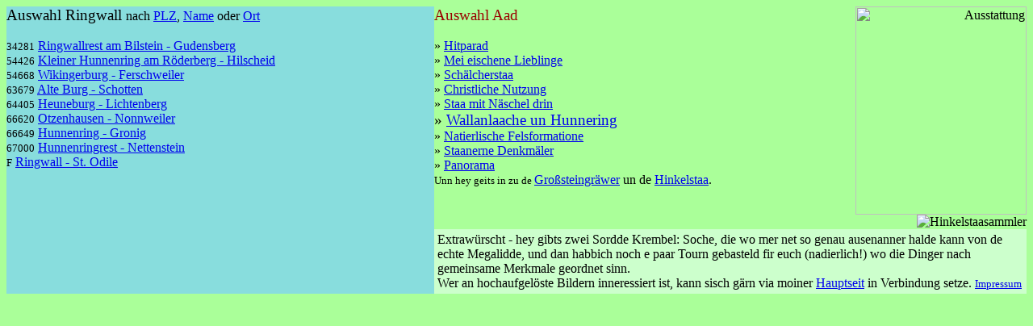

--- FILE ---
content_type: text/html; charset=ISO-8859-1
request_url: https://rserv.de/sp/camp.php?p=0&o=196&c=w&l=h&s=p&x=i
body_size: 1598
content:
<!DOCTYPE html PUBLIC "-//W3C//DTD HTML 4.01 Transitional//EN">
<html>
<head>
       
  <title>camp - Sensationszentrale</title>
<META name="description" content="Wallanlagen Schanzanlagen Hunnenringe Keltenburgen Keltensiedlungen Steinw&auml;lle in Deutschland">
<META name="keywords" content="Bilder Fotos Archiv Hinkelsteine Felsen Kultpl&auml;tze Deutschland Wallanlagen Schanzanlagen Hunnenringe Keltenburgen Keltensiedlungen Steinw&auml;lle">
  <meta http-equiv="content-type"
 content="text/html; charset=ISO-8859-1">
  <meta NAME="title" CONTENT="Wallanlaache un Hunnering">
  <meta NAME="Author" CONTENT="Klaus R&auml;decke">
  <meta NAME="Publisher" CONTENT="Klaus R&auml;decke">
  <meta NAME="Copyright" CONTENT="Klaus R&auml;decke">
  <meta NAME="page-topic" CONTENT="bilder Wallanlaache un Hunnering">
  <meta NAME="audience" CONTENT=" All ">
<meta NAME="Language" CONTENT="deutsch">
		<meta NAME="Content-Language" CONTENT="de GERMAN"></head>
<body bgcolor="#aaff99">
<p><a href="camp.php?p=0&amp;o=196&amp;c=w&amp;l=d&amp;s=p&amp;x=i" accesskey="d"></a><a href="camp.php?p=0&amp;o=196&amp;c=w&amp;l=e&amp;s=p&amp;x=i" accesskey="e"></a><a href="camp.php?p=0&amp;o=196&amp;c=w&amp;l=h&amp;s=p&amp;x=i" accesskey="w"></a><a href="../index.php?p=0&amp;o=196&amp;c=w&amp;l=h&amp;x=i" accesskey="h"></a></p>

<table cellpadding="0" cellspacing="0" border="0" width="100%"
>
   <tbody>
     <tr>
       <td valign="top" bgcolor="#88dddd">
       <big>
Auswahl Ringwall
</big> nach <a href="camp.php?p=0&amp;o=196&amp;c=w&amp;l=h&amp;x=i&amp;s=p">PLZ</a>, <a href="camp.php?p=0&amp;o=196&amp;c=w&amp;l=h&amp;x=i&amp;s=n">Name</a> oder <a href="camp.php?p=0&amp;o=196&amp;c=w&amp;l=h&amp;x=i&amp;s=o">Ort</a>
<br><br><small>34281</small> <a href="index.php?p=0&amp;o=252&amp;c=w&amp;l=h&amp;x=i&amp;s=p">Ringwallrest am Bilstein - Gudensberg
</a><br>
<small>54426</small> <a href="index.php?p=0&amp;o=253&amp;c=w&amp;l=h&amp;x=i&amp;s=p">Kleiner Hunnenring am Röderberg - Hilscheid
</a><br>
<small>54668</small> <a href="index.php?p=0&amp;o=250&amp;c=w&amp;l=h&amp;x=i&amp;s=p">Wikingerburg - Ferschweiler
</a><br>
<small>63679</small> <a href="index.php?p=0&amp;o=257&amp;c=w&amp;l=h&amp;x=i&amp;s=p">Alte Burg - Schotten
</a><br>
<small>64405</small> <a href="index.php?p=0&amp;o=254&amp;c=w&amp;l=h&amp;x=i&amp;s=p">Heuneburg - Lichtenberg
</a><br>
<small>66620</small> <a href="index.php?p=0&amp;o=256&amp;c=w&amp;l=h&amp;x=i&amp;s=p">Otzenhausen - Nonnweiler
</a><br>
<small>66649</small> <a href="index.php?p=0&amp;o=251&amp;c=w&amp;l=h&amp;x=i&amp;s=p">Hunnenring - Gronig
</a><br>
<small>67000</small> <a href="index.php?p=0&amp;o=255&amp;c=w&amp;l=h&amp;x=i&amp;s=p">Hunnenringrest - Nettenstein
</a><br>
<small>F</small> <a href="index.php?p=0&amp;o=258&amp;c=w&amp;l=h&amp;x=i&amp;s=p">Ringwall - St. Odile
</a><br>
</td>
<td valign="top">       
	  <table cellpadding="0" cellspacing="0" border="0" width="100%">
	  <tbody>
<tr>
<td valign="top" width="460">             
	  <table cellpadding="0" cellspacing="0" border="0" width="100%">
               <tbody>
                 <tr>
                   <td valign="top"><font color="#990000"><big>Auswahl Aad</big></font><br>
                   <br>&raquo; <a href="camp.php?p=0&amp;o=196&amp;c=z&amp;l=h&amp;x=i&amp;s=p">Hitparad
</a><br>
&raquo; <a href="camp.php?p=0&amp;o=196&amp;c=i&amp;l=h&amp;x=i&amp;s=p">Mei eischene Lieblinge
</a><br>
&raquo; <a href="camp.php?p=0&amp;o=196&amp;c=o&amp;l=h&amp;x=i&amp;s=p">Schälcherstaa
</a><br>
&raquo; <a href="camp.php?p=0&amp;o=196&amp;c=c&amp;l=h&amp;x=i&amp;s=p">Christliche Nutzung
</a><br>
&raquo; <a href="camp.php?p=0&amp;o=196&amp;c=j&amp;l=h&amp;x=i&amp;s=p">Staa mit Näschel drin
</a><br>
<big>&raquo; <a href="camp.php?p=0&amp;o=196&amp;c=w&amp;l=h&amp;x=i&amp;s=p">Wallanlaache un Hunnering
</a><br>
</big>&raquo; <a href="camp.php?p=0&amp;o=196&amp;c=n&amp;l=h&amp;x=i&amp;s=p">Natierlische Felsformatione
</a><br>
&raquo; <a href="camp.php?p=0&amp;o=196&amp;c=v&amp;l=h&amp;x=i&amp;s=p">Staanerne Denkmäler
</a><br>
&raquo; <a href="camp.php?p=0&amp;o=196&amp;c=p&amp;l=h&amp;x=i&amp;s=p">Panorama
</a><br>
		  <small>Unn hey geits in zu de </small>
		    <a href="../gg/camp.php?l=h&amp;x=i&amp;s=p">Gro&szlig;steingr&auml;wer</a> un de
                      <a href="../hp/camp.php?l=h&amp;x=i&amp;s=p">Hinkelstaa</a>.
                   </td>
                   <td valign="top" align="right" width="212"><img
		    src="img/stativ.jpg" alt="Ausstattung" width="212"
                    height="258">                    </td>
                 </tr>
              </tbody>             
            </table>
             </td>
           </tr>
           <tr align="right">
             <td valign="top" width="460"><img src="img/legende.jpg"
 alt="Hinkelstaasammler">
             </td>
           </tr>
	   <tr>
             <td valign="top" width="460" bgcolor="#ccffcc">
            <table cellpadding="4" cellspacing="0" border="0" width="100%">
	    <tr><td valign="top">Extrawürscht - hey gibts zwei Sordde Krembel: Soche, die wo mer net so genau ausenanner halde kann von de echte Megalidde, und dan habbich noch e paar Tourn gebasteld fir euch (nadierlich!) wo die Dinger nach gemeinsame Merkmale geordnet sinn.<br>
Wer an hochaufgel&ouml;ste Bildern inneressiert 
ist, kann sisch g&auml;rn via moiner <a href="../index.php?l=h">Hauptseit</a> in
Verbindung setze. <small><a href="../im/Wer_bin_ich.html?l=h">Impressum</a></small></tr>
	           </table>
             </td>
           </tr>
        </tbody>       
      </table>
       </td>
     </tr>
   
  </tbody> 
</table>
 <br>
 <br>
</body>
</html>
